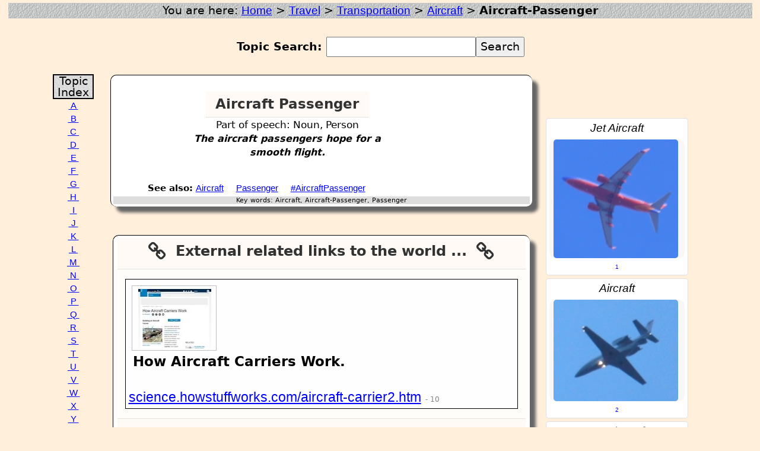

--- FILE ---
content_type: text/html; charset=utf-8
request_url: http://rrwords.com/Topic/A/Aircraft-Passenger.aspx
body_size: 5323
content:

<!DOCTYPE html> <!-- Dedicated to the Lord Jesus Christ -->

<!--[if lt IE 7]> <html prefix="og: http://ogp.me/ns#" class="no-js lt-ie9 lt-ie8 lt-ie7" itemscope itemtype="http://schema.org/Blog" lang="en-US"><![endif]-->
<!--[if IE 7]> <html prefix="og: http://ogp.me/ns#" class="no-js lt-ie9 lt-ie8" itemscope itemtype="http://schema.org/Blog" lang="en-US"><![endif]-->
<!--[if IE 8]> <html prefix="og: http://ogp.me/ns#" class="no-js lt-ie9" itemscope itemtype="http://schema.org/Blog" lang="en-US"><![endif]-->
<!--[if gt IE 8]><!--> <html prefix="og: http://ogp.me/ns#" class="no-js" itemscope itemtype="http://schema.org/Blog" lang="en-US"><!--<![endif]-->
<head>
<script type="text/javascript" src="https://rtopics.com/js/Metrics.js"></script>
<title>
	Aircraft Passenger - The aircraft passengers hope for a smooth flight.
</title><meta http-equiv="Content-Type" content="text/html;charset=utf-8" /><meta http-equiv="X-UA-Compatible" content="IE=edge" /><meta name="viewport" content="width=device-width, initial-scale=1" /><link rel="shortcut icon" type="image/x-icon" href="https://rtopics.com/images/FavIcon.ico" /><link rel="stylesheet" type="text/css" href="https://rtopics.com/css/RR.css" />
<meta id="MetaKeywords" name="keywords" content="Aircraft, Aircraft Passenger, Passenger" />
<meta id="MetaDescription" name="description" content="The aircraft passengers hope for a smooth flight." />
<link rel="canonical" href="http://rrwords.com/Topic/A/Aircraft-Passenger.aspx" />
<meta property="og:url" content="http://rrwords.com/Topic/A/Aircraft-Passenger.aspx" />
<meta property="og:title" content="Aircraft Passenger" />
<meta property="og:description" content="The aircraft passengers hope for a smooth flight." />
<link rel="stylesheet" type="text/css" href="https://rtopics.com/css/B/Bisque.min.css" />

<style>
.OuterContainer {
border-top:1px solid; border-left:1px solid;
}
</style><meta name="robots" content="index,follow" /><meta name="revisit-after" content="7 days" /><meta name="author" content="Ron G. Rooks" /><meta name="google-translate-customization" content="ea59c28a5c77c506-70b8f7b1f82ad927-gce7e38b4bd00b1ea-b" />
<script type="text/javascript" src="https://rtopics.com/js/vendor/modernizr-2.6.2-respond-1.1.0.min.js"></script>
<script type="text/javascript" src="https://code.jquery.com/jquery-3.2.1.slim.min.js" integrity="sha384-KJ3o2DKtIkvYIK3UENzmM7KCkRr/rE9/Qpg6aAZGJwFDMVNA/GpGFF93hXpG5KkN" crossorigin="anonymous"></script>

<script src="https://use.fontawesome.com/27b7496726.js"></script>
</head> 
<body>
<script> document.addEventListener("DOMContentLoaded", function(event) {
console.log("DOM fully loaded and parsed"); });
</script>
<div class="container-fluid"><!-- <header> -->
<a id="top"></a> <div id="fb-root"></div>
<script type="text/javascript">(function (d, s, id) { var js, fjs = d.getElementsByTagName(s)[0]; if (d.getElementById(id)) return; js = d.createElement(s); js.id = id; js.src = "//connect.facebook.net/en_US/all.js#xfbml=1"; fjs.parentNode.insertBefore(js, fjs); }(document, 'script', 'facebook-jssdk'));</script>
<div>

<div 
class="card-block RoadMapBorder">
<table class="RoadMap">
<tr><td 
class="LeftMiddle">
</td>
<td class="CenterMiddle">
<span class="RoadMapText">
You are here: 
<a class="card-link" href="http://rtopics.com/RTopics.aspx" >Home</a>
 &gt; 
<a href="http://rrwords.com/Topic/T/Travel.aspx">Travel</a> &gt; 
<a href="http://rrwords.com/Topic/T/Transportation.aspx">Transportation</a> &gt; 
<a href="http://rrwords.com/Topic/A/Aircraft.aspx">Aircraft</a> &gt; 
<strong>Aircraft-Passenger</strong></span></td>
<td class="RightMiddle">
</td></tr></table>
</div><div> &nbsp;<form action="http://rtopics.com/RTopics.aspx"><strong class="card-text"><span itemprop = "description"> Topic Search: </span></strong><input title = "Topic Search" type = "text" name = "Id"><input type = "submit" value = "Search"></form> &nbsp;</div>
</div>
</div> <!-- /container-fluid -->
<div class="container">

<table class="Page"><tr><td class="RootMenu">
<nav class="RootMenu"> <ul class="RootMenu" style="margin-left: 0;">
<li style="background-image: url(https://rtopics.com/images/Paper.jpg); border: 2px; border-style: solid; line-height: 1em;">&nbsp;Topic&nbsp;
<br />&nbsp;Index&nbsp; </li>
<li class="RootMenuDetail"><div class="RootMenuDetail">
<a href="http://rtopics.com/topic/A/A.aspx"><span class="RootMenuDetail">&nbsp;A&nbsp;</span></a>
</div></li>
<li class="RootMenuDetail"><div class="RootMenuDetail">
<a href="http://rtopics.com/topic/B/B.aspx"><span class="RootMenuDetail">&nbsp;B&nbsp;</span></a>
</div></li>
<li class="RootMenuDetail"><div class="RootMenuDetail">
<a href="http://rtopics.com/topic/C/C.aspx"><span class="RootMenuDetail">&nbsp;C&nbsp;</span></a>
</div></li>
<li class="RootMenuDetail"><div class="RootMenuDetail">
<a href="http://rtopics.com/topic/D/D.aspx"><span class="RootMenuDetail">&nbsp;D&nbsp;</span></a>
</div></li>
<li class="RootMenuDetail"><div class="RootMenuDetail">
<a href="http://rtopics.com/topic/E/E.aspx"><span class="RootMenuDetail">&nbsp;E&nbsp;</span></a>
</div></li>
<li class="RootMenuDetail"><div class="RootMenuDetail">
<a href="http://rtopics.com/topic/F/F.aspx"><span class="RootMenuDetail">&nbsp;F&nbsp;</span></a>
</div></li>
<li class="RootMenuDetail"><div class="RootMenuDetail">
<a href="http://rtopics.com/topic/G/G.aspx"><span class="RootMenuDetail">&nbsp;G&nbsp;</span></a>
</div></li>
<li class="RootMenuDetail"><div class="RootMenuDetail">
<a href="http://rtopics.com/topic/H/H.aspx"><span class="RootMenuDetail">&nbsp;H&nbsp;</span></a>
</div></li>
<li class="RootMenuDetail"><div class="RootMenuDetail">
<a href="http://rtopics.com/topic/I/I.aspx"><span class="RootMenuDetail">&nbsp;I&nbsp;</span></a>
</div></li>
<li class="RootMenuDetail"><div class="RootMenuDetail">
<a href="http://rtopics.com/topic/J/J.aspx"><span class="RootMenuDetail">&nbsp;J&nbsp;</span></a>
</div></li>
<li class="RootMenuDetail"><div class="RootMenuDetail">
<a href="http://rtopics.com/topic/K/K.aspx"><span class="RootMenuDetail">&nbsp;K&nbsp;</span></a>
</div></li>
<li class="RootMenuDetail"><div class="RootMenuDetail">
<a href="http://rtopics.com/topic/L/L.aspx"><span class="RootMenuDetail">&nbsp;L&nbsp;</span></a>
</div></li>
<li class="RootMenuDetail"><div class="RootMenuDetail">
<a href="http://rtopics.com/topic/M/M.aspx"><span class="RootMenuDetail">&nbsp;M&nbsp;</span></a>
</div></li>
<li class="RootMenuDetail"><div class="RootMenuDetail">
<a href="http://rtopics.com/topic/N/N.aspx"><span class="RootMenuDetail">&nbsp;N&nbsp;</span></a>
</div></li>
<li class="RootMenuDetail"><div class="RootMenuDetail">
<a href="http://rtopics.com/topic/O/O.aspx"><span class="RootMenuDetail">&nbsp;O&nbsp;</span></a>
</div></li>
<li class="RootMenuDetail"><div class="RootMenuDetail">
<a href="http://rtopics.com/topic/P/P.aspx"><span class="RootMenuDetail">&nbsp;P&nbsp;</span></a>
</div></li>
<li class="RootMenuDetail"><div class="RootMenuDetail">
<a href="http://rtopics.com/topic/Q/Q.aspx"><span class="RootMenuDetail">&nbsp;Q&nbsp;</span></a>
</div></li>
<li class="RootMenuDetail"><div class="RootMenuDetail">
<a href="http://rtopics.com/topic/R/R.aspx"><span class="RootMenuDetail">&nbsp;R&nbsp;</span></a>
</div></li>
<li class="RootMenuDetail"><div class="RootMenuDetail">
<a href="http://rtopics.com/topic/S/S.aspx"><span class="RootMenuDetail">&nbsp;S&nbsp;</span></a>
</div></li>
<li class="RootMenuDetail"><div class="RootMenuDetail">
<a href="http://rtopics.com/topic/T/T.aspx"><span class="RootMenuDetail">&nbsp;T&nbsp;</span></a>
</div></li>
<li class="RootMenuDetail"><div class="RootMenuDetail">
<a href="http://rtopics.com/topic/U/U.aspx"><span class="RootMenuDetail">&nbsp;U&nbsp;</span></a>
</div></li>
<li class="RootMenuDetail"><div class="RootMenuDetail">
<a href="http://rtopics.com/topic/V/V.aspx"><span class="RootMenuDetail">&nbsp;V&nbsp;</span></a>
</div></li>
<li class="RootMenuDetail"><div class="RootMenuDetail">
<a href="http://rtopics.com/topic/W/W.aspx"><span class="RootMenuDetail">&nbsp;W&nbsp;</span></a>
</div></li>
<li class="RootMenuDetail"><div class="RootMenuDetail">
<a href="http://rtopics.com/topic/X/X.aspx"><span class="RootMenuDetail">&nbsp;X&nbsp;</span></a>
</div></li>
<li class="RootMenuDetail"><div class="RootMenuDetail">
<a href="http://rtopics.com/topic/Y/Y.aspx"><span class="RootMenuDetail">&nbsp;Y&nbsp;</span></a>
</div></li>
<li class="RootMenuDetail"><div class="RootMenuDetail">
<a href="http://rtopics.com/topic/Z/Z.aspx"><span class="RootMenuDetail">&nbsp;Z&nbsp;</span></a>
</div></li>
<li class="RootMenuDetail"><div class="RootMenuDetail">
<a href="http://rtopics.com/topic/Default0.aspx"><span class="RootMenuDetail">&nbsp;0&nbsp;</span></a>
</div></li></ul></nav>

</td> <td class="PageCenter0"><div class="PageCenter1">

<div><div class="Shadow OuterContainer" style=" ">
<div class="row Summary">
<div class="col-md-2 ImgLeft75" style="border:none;">
&nbsp;</div>
<div class="col-md-6 SumIntro">
<div class="card" style="border: none;" >
<div class="card-header"><h1 class="card-header-text card-title">Aircraft Passenger</h1>
</div><div class="card-block" >
<span class="small" >
Part of speech: Noun, Person
<br>
</span><blockquote><h2 class="card-title">The <strong>aircraft</strong> passengers hope for a smooth flight.</h2></blockquote>
</div></div>
</div>
<div class="col-md-4 RightMiddle">
<script><!--
google_ad_client = "ca-pub-0606062028888350";
google_ad_slot = "3339505267";
google_ad_width = 120;
google_ad_height = 90;
//-->
</script>
<script 
 src="http://pagead2.googlesyndication.com/pagead/show_ads.js">
</script>
<br>
</div>
</div>
<div class="row">
<div class="col">

</div>
</div>
<div class="row">
<div class="col-md-12">
<aside class="card-text SeeAlso"><strong>See also: </strong><a class="card-link" href="http://rrwords.com/Topic//A/Aircraft.aspx" >Aircraft</a>

 <a class="card-link" href="http://rrwords.com/Topic//P/Passenger.aspx" >Passenger</a>

 <a class="card-link" href="https://twitter.com/hashtag/AircraftPassenger?src=hash" target="_blank" >#AircraftPassenger</a>

</aside>
</div>
</div>
<div class="row Keywords Center"><div class="col-md-12 Keywords Center">
&nbsp; Key words: Aircraft, Aircraft-Passenger, Passenger
&nbsp;
</div></div>
</div><br><br><div class="card w-99 Shadow OuterContainer" >
<div class="card-header w-99">
<h4 class="card-header-text card-title"><i class="fa fa-link fa-lg" aria-hidden="true"></i>&nbsp; External related links to the world ... &nbsp;<i class="fa fa-link fa-lg" aria-hidden="true"></i></h4></div>
<div class="card-body">
<div class="card-block ExtLinks3">
<div class="ExtImage float-left"><img class="Thumbnail Top" src="https://rtopics.com/imageUrl/S/science.howstuffworks.com-aircraft-carrier2.htm-133x100.jpg" width="133" height="100" alt="How Aircraft Carriers Work." /></div>
<div class="card-title">&nbsp;<strong>How Aircraft Carriers Work.</strong></div>
<br><span class="TextBreak"><a class="card-link" href="http://science.howstuffworks.com/aircraft-carrier2.htm" target="_blank" >science.howstuffworks.com/aircraft-carrier2.htm</a>
</span>
<span class="IdNum" > - 10</span>
</div>

</div>
<div 
class="card-footer w-99">
<div 
 class="card-footer-text w-75">
<a 
 class="card-link" 
 href="#top">
<img itemprop="image" src="https://rtopics.com/images/ArrowUp.bmp" style="margin: 4px; width: 7px; height: 7px;" alt="^" >
<span class="small" 
>Back to the top</span></a>
</div>

</div></div><br><br></div>
<br />
<div class="Disclaimer">Disclaimer: This website is for educational and informational purposes only.</div>
</div>
</td> <td class="PageRight" style="text-align: center;">
<div class="PageRight">
<br />
<div id="google_translate_element"></div><script type="text/javascript">
function googleTranslateElementInit() {
  new google.translate.TranslateElement({pageLanguage: 'en', layout: google.translate.TranslateElement.InlineLayout.SIMPLE, multilanguagePage: true}, 'google_translate_element');
}
</script><script type="text/javascript" src="//translate.google.com/translate_a/element.js?cb=googleTranslateElementInit"></script>
<br />
<div><br>
<div class="card card-outline-primary " style="margin:5px; width:240px; ">
<div class="card-block">
<a class="card-link;" style="text-decoration: none;" href="https://rtopics.com/Views/Image.aspx?Id=1&Url=https://rtopics.com/images/A/Aircraft1194-384x364.jpg&Title=Jet%20Aircraft&Desc=Jet%20Aircraft" target="_blank" >
<div class="card-title ImgTitle">Jet Aircraft</div>
<div class="ImageDiv" style="background-color: hsl(0, 0%, 97%); border-radius:10px;" >
&nbsp;<img itemprop="image" src="https://rtopics.com/images/A/Aircraft1194-200x190.jpg" class="img-fluid" style="width:210px;height:auto;" alt="Jet Aircraft" >
&nbsp;</div>
<span style="font-size:x-small;">1</span></a>
</div>
</div>

<div class="card card-outline-primary " style="margin:5px; width:240px; ">
<div class="card-block">
<a class="card-link;" style="text-decoration: none;" href="https://rtopics.com/Views/Image.aspx?Id=2&Url=https://rtopics.com/images/A/Aircraft9341-W352H287.jpg&Title=Aircraft" target="_blank" >
<div class="card-title ImgTitle">Aircraft</div>
<div class="ImageDiv" style="background-color: hsl(0, 0%, 97%); border-radius:10px;" >
&nbsp;<img itemprop="image" src="https://rtopics.com/images/A/Aircraft9341-W200H163.jpg" class="img-fluid" style="width:210px;height:auto;" alt="rtopics.com/images/A/Aircraft9341-W200H163" >
&nbsp;</div>
<span style="font-size:x-small;">2</span></a>
</div>
</div>

<div class="card card-outline-primary " style="margin:5px; width:240px; ">
<div class="card-block">
<div class="card-title ImgTitle">Jet Aircraft</div>
<div class="ImageDiv" style="background-color: hsl(0, 0%, 97%); border-radius:10px;" >
&nbsp;<img itemprop="image" src="https://rtopics.com/images/A/Aircraft0001-W220H199.jpg" class="img-fluid" style="width:210px;height:auto;" alt="Jet Aircraft" >
&nbsp;</div>
<span style="font-size:x-small;">3</span></div>
</div>

<br></div>
</div></td></tr></table>

</div> <!-- /container -->
<div class="container-fluid">

<footer style="clear: left; padding: 4px 0; width: 100%;">
<div class="PageFooter" style="border-bottom: medium solid black; width: 100%;">

<div class="card-block Advertise">
<script><!--
google_ad_client = "ca-pub-0606062028888350";
google_ad_slot = "7486456945";
google_ad_width = 728;
google_ad_height = 90;
//-->
</script>
<script 
 src="http://pagead2.googlesyndication.com/pagead/show_ads.js">
</script>
</div>

<div 
class="card-block RoadMapBorder">
<table class="RoadMap">
<tr><td 
class="LeftMiddle">
</td>
<td class="CenterMiddle">
<span class="RoadMapText">
You are here: 
<a class="card-link" href="http://rtopics.com/RTopics.aspx" >Home</a>
 &gt; 
<a href="http://rrwords.com/Topic/T/Travel.aspx">Travel</a> &gt; 
<a href="http://rrwords.com/Topic/T/Transportation.aspx">Transportation</a> &gt; 
<a href="http://rrwords.com/Topic/A/Aircraft.aspx">Aircraft</a> &gt; 
<strong>Aircraft-Passenger</strong></span></td>
<td class="RightMiddle">
</td></tr></table>
</div><div class="card-block PageFooter">
<table class="Revision">
<tr><td>
<div class="Revision">
&nbsp; Last Revision: <br>&nbsp;<time datetime="2022-08-09">August 09, 2022</time>&nbsp;</div>
</td>
<td class="Stats"> 
&nbsp;
<div style="text-align: center;">&nbsp;D=2, SA=2, To=2,&nbsp;<br>&nbsp;Ext=1, Img=3, Sc=6&nbsp;</div>&nbsp;</td>
<td class="RecordString">
<div class="RecordString">&nbsp;A Topic Record: &nbsp;<br>&nbsp;1773 of 5894&nbsp;</div>
</td>
<td class="TopicTracker"> &nbsp;Travel.Transportation.Aircraft.Aircraft-Passenger (127 / 89 / 109 / 0)&nbsp;
<br>
&nbsp;Human.People.Passenger.Aircraft-Passenger (110 / 152 / 21 / 0)&nbsp;
<br>
</td></tr></table>
</div>

Copyright &copy; 2003 - 2026 by <i>Ron G. Rooks</i> - ALL RIGHTS RESERVED
</div>
<div class="RGR Center" style="width: 100%;"> &nbsp;
<a href="http://rtopics.com/"> RTopics.com</a> &nbsp;
<a href="http://rrwords.com/"> RRWords.com</a> &nbsp;

<a href="http://rrooks.us/"> RRooks.us</a> &nbsp; &nbsp;
Website(s) by: <a href="http://RRooks.us/Rooks/Rooks-Ron.aspx" target="_blank">
<span style="font-size: 8pt;">Ron G. Rooks</span></a> &nbsp;
</div></footer>
</div> <!-- /container -->
<script src="https://rtopics.com/js/vendor/bootstrap.min.js"></script>
<script type="text/javascript"><!-- amzn_cl_tag = "starthere02-20"; //--></script>
<script type="text/javascript" src="http://cls.assoc-amazon.com/s/cls.js"></script>
<script src="http://www.google-analytics.com/urchin.js" type="text/javascript"> </script>
<script type="text/javascript"> _uacct = "UA-454660-1"; urchinTracker(); </script>

<script src="https://rtopics.com/js/plugins.js"></script> <script src="https://rtopics.com/js/main.js"></script>
<!-- Start Quantcast tag -->
<script type="text/javascript"> qoptions = { qacct: "p-74qakWYuwCUPw" }; </script>
<script type="text/javascript" src="https://edge.quantserve.com/quant.js"></script>
<noscript>
<img src="http://pixel.quantserve.com/pixel/p-74qakWYuwCUPw.gif" style="border: none; display: none;" height="1" width="1" alt="Quantcast" />
</noscript> <!-- End Quantcast tag -->
</body></html>

--- FILE ---
content_type: text/html; charset=utf-8
request_url: https://www.google.com/recaptcha/api2/aframe
body_size: 267
content:
<!DOCTYPE HTML><html><head><meta http-equiv="content-type" content="text/html; charset=UTF-8"></head><body><script nonce="LjSahIFfjpJhYou3_sO4TQ">/** Anti-fraud and anti-abuse applications only. See google.com/recaptcha */ try{var clients={'sodar':'https://pagead2.googlesyndication.com/pagead/sodar?'};window.addEventListener("message",function(a){try{if(a.source===window.parent){var b=JSON.parse(a.data);var c=clients[b['id']];if(c){var d=document.createElement('img');d.src=c+b['params']+'&rc='+(localStorage.getItem("rc::a")?sessionStorage.getItem("rc::b"):"");window.document.body.appendChild(d);sessionStorage.setItem("rc::e",parseInt(sessionStorage.getItem("rc::e")||0)+1);localStorage.setItem("rc::h",'1769821296390');}}}catch(b){}});window.parent.postMessage("_grecaptcha_ready", "*");}catch(b){}</script></body></html>

--- FILE ---
content_type: text/css
request_url: https://rtopics.com/css/B/Bisque.min.css
body_size: 104
content:
body{background-color:hsl(33,100%,93%) !important;color:hsl(0,0%,0%);}.card-body{background-color:hsl(33,100%,99%);color:hsl(0,0%,0%);}.card-header,.card-footer{background-color:hsl(33,100%,98%);color:hsl(0,0%,0%);}